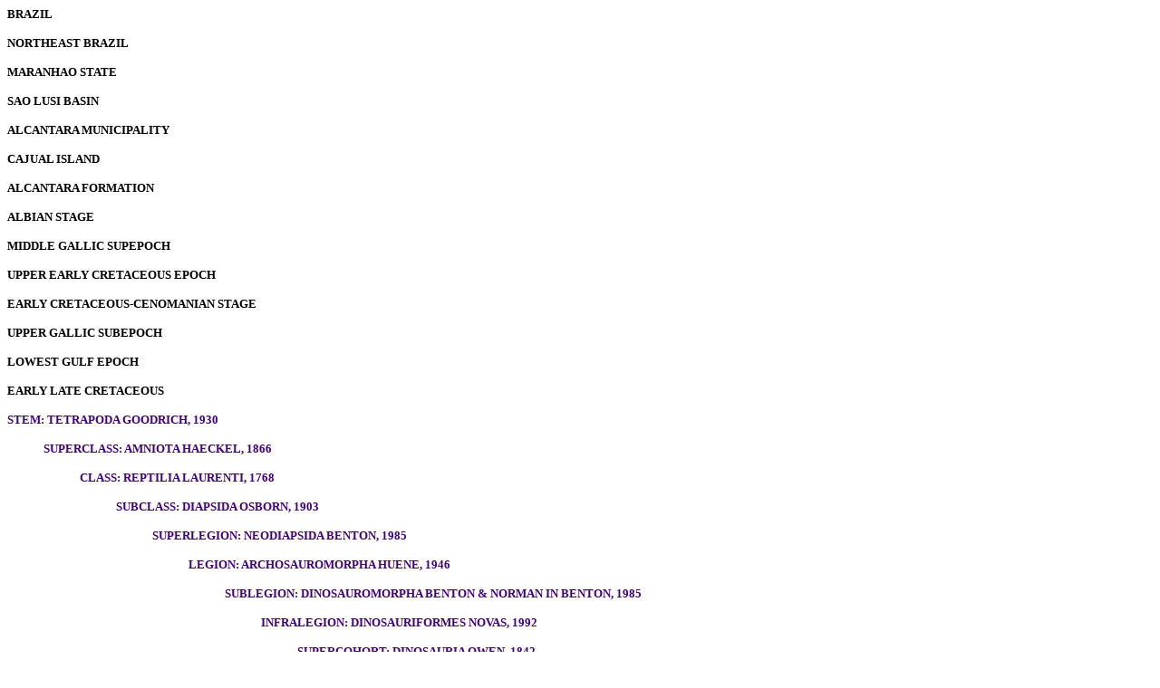

--- FILE ---
content_type: text/html
request_url: http://paleofile.com/Ages/Mesozoic/Cretaceous/EarlyCretaceous/Albian/SouthAmerica/Brazil/Maranhao.asp
body_size: 69221
content:

<html>
<head>
<title>Untitled Document</title>
<meta http-equiv="Content-Type" content="text/html; charset=iso-8859-1">
<style type="text/css">
.style2 {	margin-left: 40px;
}
.style31 {margin-left: 80px;
}
</style>
</head>

<body>
<p><strong><font size="2">BRAZIL </font></strong></p>
<p><strong><font size="2">NORTHEAST BRAZIL </font></strong></p>
<p><font size="2"><strong>MARANHAO STATE</strong></font></p>
<p><font size="2"><strong>SAO LUSI  BASIN</strong></font></p>
<p><strong><font size="2">ALCANTARA MUNICIPALITY</font></strong></p>
<p><strong><font size="2">CAJUAL ISLAND</font></strong></p>
<p><font size="2"><strong>ALCANTARA FORMATION</strong></font></p>
<p><font size="2"><strong>ALBIAN STAGE</strong></font></p>
<p><font size="2"><strong>MIDDLE GALLIC SUPEPOCH</strong></font></p>
<p><font size="2"><strong>UPPER EARLY CRETACEOUS EPOCH</strong></font></p>
<p><font size="2"><strong>EARLY CRETACEOUS-CENOMANIAN STAGE</strong></font></p>
<p><font size="2"><strong>UPPER GALLIC SUBEPOCH</strong></font></p>
<p><font size="2"><strong>LOWEST GULF EPOCH</strong></font></p>
<p><font size="2"><strong>EARLY LATE CRETACEOUS</strong></font></p>
<p><strong><font color="#400080" size="2">STEM: TETRAPODA GOODRICH, 1930</font></strong></p>
<blockquote>
  <p><font color="#400080"><strong><font size="2">SUPERCLASS: AMNIOTA HAECKEL,
    1866</font></strong></font></p>
  <blockquote>
    <p><font color="#400080"><strong><font size="2">CLASS: REPTILIA LAURENTI,
      1768</font></strong></font></p>
    <blockquote>
      <p><font color="#400080"><strong><font size="2">SUBCLASS: DIAPSIDA OSBORN,
        1903</font></strong></font></p>
      <blockquote>
        <p><font color="#400080"><strong><font size="2">SUPERLEGION: NEODIAPSIDA
          BENTON, 1985</font></strong></font></p>
        <blockquote>
          <p><font color="#400080"><strong><font size="2">LEGION: ARCHOSAUROMORPHA
            HUENE, 1946</font></strong></font></p>
          <blockquote>
            <p><font color="#400080"><strong><font size="2">SUBLEGION: DINOSAUROMORPHA</font></strong></font><strong><font color="#400080" size="2"> BENTON &amp; NORMAN
              IN BENTON, 1985</font></strong></p>
            <blockquote>
              <p><font color="#400080"><strong><font size="2">INFRALEGION: DINOSAURIFORMES
                NOVAS, 1992</font></strong></font></p>
              <blockquote>
                <p><font color="#400080"><strong><font size="2">SUPERCOHORT:
                  DINOSAURIA OWEN, 1842</font></strong></font></p>
                <blockquote>
                  <p><font color="#400080"><strong><font size="2">COHORT: THEROPODA
                    EMEND MARSH, 1881</font></strong></font></p>
                  <blockquote>
                    <p><font color="#400080"><strong><font size="2">AVEPODA PAUL,
                      2002</font></strong></font></p>
                    <blockquote>
                      <p><font color="#400080"><strong><font size="2">SUPERORDER:
                        NEOTHEROPODA BAKKER, 1986</font></strong></font></p>
                      <blockquote>
                        <p><font color="#400080"><strong><font size="2">GRANDORDER:
                          CERATOSAURIA NOVAS, 1992</font></strong></font></p>
                        <blockquote>
                          <p><font color="#400080"><strong><font size="2">AVEROSTRA
                            PAUL, 2001</font></strong></font></p>
                          <blockquote>
                            <p><font color="#400080"><strong><font size="2">ORDER:
                              CERATOSAURIA MARSH, 1884</font></strong></font></p>
                            <blockquote>
                              <p><font color="#400080"><strong><font size="2">Superfamily:
                                ABELISAUROIDEA Novas, 1989 </font></strong></font></p>
                              <p class="style2" style="height: 21px"> <font color="#400080"><strong><font size="2"> Family; NOASAURIDAE Bonaparte &amp; Powell, 1980</font></strong></font></p>
                              <p class="style31"><font color="#400080"><strong> <font size="2"> <b style="mso-bidi-font-weight:
normal">Incertae sedis</b></font></strong></font></p>
                              <blockquote>
                                <p class="style31"><font color="#400080"><strong><font size="2">Gen. sp indet.</font></strong></font><strong><font color="#400080" size="2">(<em>Masiakasaurus</em>-like)</font></strong> 
                              </blockquote>
                            </blockquote>
                          </blockquote>
                        </blockquote>
                      </blockquote>
                    </blockquote>
                  </blockquote>
                </blockquote>
              </blockquote>
            </blockquote>
          </blockquote>
        </blockquote>
      </blockquote>
    </blockquote>
  </blockquote>
</blockquote>
<p>_____________________________________________________________________________________</p>
<p><strong><font size="2">BRAZIL </font></strong> </p>
<p><strong><font size="2">NORTHEAST BRAZIL </font></strong></p>
<p><font size="2"><strong>MARANHAO STATE</strong></font></p>
<p><font size="2"><strong>PARNABA BASIN</strong></font></p>
<p><strong><font size="2">COROATA MUNICIPALITY</font></strong></p>
<p><strong><font size="2">NEARBY CONCEICAO VILLAGE</font></strong></p>
<p><strong><font size="2">BOCA DE FORNO RAVINE</font></strong></p>
<p><font size="2"><strong>ITAPECURU FORMATION</strong></font></p>
<p><font size="2"><strong>APTIAN-ALBIAN STAGE</strong></font></p>
<p><font size="2"><strong>MIDDLE GALLIC SUPEPOCH</strong></font></p>
<p><font size="2"><strong>UPPER EARLY CRETACEOUS EPOCH</strong></font></p>
<p><font size="2"><strong>EARLY CRETACEOUS</strong></font></p>
<p><strong><font color="#400080" size="2">STEM: TETRAPODA GOODRICH, 1930</font></strong></p>
<blockquote>
  <p><font color="#400080"><strong><font size="2">SUPERCLASS: AMNIOTA HAECKEL,
    1866</font></strong></font></p>
  <blockquote>
    <p><font color="#400080"><strong><font size="2">CLASS: REPTILIA LAURENTI,
      1768</font></strong></font></p>
    <blockquote>
      <p><font color="#400080"><strong><font size="2">SUBCLASS: DIAPSIDA OSBORN,
        1904</font></strong></font></p>
      <blockquote>
        <p><font color="#400080"><strong><font size="2">SUPERLEGION: NEODIAPSIDA
          BENTON, 1985</font></strong></font></p>
        <blockquote>
          <p><font color="#400080"><strong><font size="2">LEGION: ARCHOSAUROMORPHA
            HUENE, 1946</font></strong></font></p>
          <blockquote>
            <p><font color="#400080"><strong><font size="2">SUBLEGION: DINOSAUROMORPHA
              BENTON &amp; NORMAN IN BENTON, 1985</font></strong></font></p>
            <blockquote>
              <p><font color="#400080"><strong><font size="2">INFRALEGION: DINOSAURIFORMES
                NOVAS, 1992</font></strong></font></p>
              <blockquote>
                <p><font color="#400080"><strong><font size="2">SUPERCOHORT:
                  DINOSAURIA OWEN, 1842</font></strong></font></p>
                <blockquote>
                  <p><font color="#400080"><strong><font size="2">COHORT: THEROPODA
                    EMEND MARSH, 1881</font></strong></font></p>
                  <blockquote>
                    <p><font color="#400080"><strong><font size="2">AVEPODA PAUL,
                      2002</font></strong></font></p>
                    <blockquote>
                      <p><font color="#400080"><strong><font size="2">SUPERORDER:
                        NEOTHEROPODA BAKKER, 1986</font></strong></font></p>
                      <blockquote>
                        <p><font color="#400080"><strong><font size="2">GRANDORDER:
                          TETANURAE GAUTHIER, 1986</font></strong></font></p>
                        <blockquote>
                          <p><font color="#400080"><strong><font size="2">ORDER:
                            SPINOSAURIA OLSHEVSKY, 1991</font></strong></font></p>
                          <blockquote>
                            <p><font color="#400080"><strong><font size="2">Family:
                              SPINOSAURIDAE Stromer, 1915</font></strong></font></p>
                            <blockquote>
                              <p><font color="#400080"><strong><font size="2">Gen.
                                sp indet.</font></strong></font></p>
                            </blockquote>
                          </blockquote>
                        </blockquote>
                      </blockquote>
                    </blockquote>
                  </blockquote>
                </blockquote>
              </blockquote>
            </blockquote>
          </blockquote>
        </blockquote>
      </blockquote>
    </blockquote>
  </blockquote>
</blockquote>
<p><font size="2">_____________________________________________________________________________________</font></p>
<p><font size="2"><strong>BRAZIL</strong></font></p>
<p><font size="2"><strong>MARANHAO STATE</strong></font></p>
<p><font size="2"><strong>SAO LUIS-GRAJAU BASIN</strong></font></p>
<p><font size="2"><strong>LAJE DO CORINGA</strong></font></p>
<p><font size="2"><strong>ALCANTARA MUNICIPALITY</strong></font></p>
<p><font size="2"><strong>CAJUAL ISLAND</strong></font></p>
<p><font size="2"><strong>ALCANTARA FORMATION</strong></font></p>
<p><font size="2"><strong>ALBIAN STAGE</strong></font></p>
<p><font size="2"><strong>MIDDLE GALLIC SUBEPOCH</strong></font></p>
<p><font size="2"><strong>UPPER EARLY CRETACEOUS EPOCH</strong></font></p>
<p><font size="2"><strong>EARLY CRETACEOUS-CENOMANIAN STAGE</strong></font></p>
<p><font size="2"><strong>UPPERMIDDLE GALLIC SUBEPOCH</strong></font></p>
<p><font size="2"><strong>LOWERMOST GULF EPOCH</strong></font></p>
<p><strong><font size="2">MIDDLE CRETACEOUS</font></strong></p>
<p><font size="2"><strong><font color="#8000FF">STEM: TETRAPODA GOODRICH, 1930</font></strong></font></p>
<blockquote>
  <p><font color="#8000FF" size="2"><strong>SUPERCLASS: AMNIOTA HAECKEL, 1866</strong></font></p>
  <blockquote>
    <p><font color="#8000FF" size="2"><strong>CLASS: REPTILIA LAURENTI, 1768</strong></font></p>
    <blockquote>
      <p><font color="#8000FF" size="2"><strong>SUBCLASS: DIAPSIDA OSBORN, 1904</strong></font></p>
      <blockquote>
        <p><font color="#8000FF" size="2"><strong>SUPERLEGION: NEODIAPSIDA BENTON,
              1985</strong></font></p>
        <blockquote>
          <p><font color="#8000FF" size="2"><strong>LEGION: ARCHOSAUROMORPHA
                HUENE, 1946</strong></font></p>
          <blockquote>
            <p><font color="#8000FF" size="2"><strong>SUPERCOHORT: AVEMETATARSALIA
                  BENTON, 1999</strong></font></p>
            <blockquote>
              <p><font color="#8000FF" size="2"><strong>COHORT: PROLACERTIFORMES
                    CAMP, 1945 NOVA</strong></font></p>
              <blockquote>
                <p><font color="#8000FF" size="2"><strong>SUPERORDER: TAPINOPLATIA
                      PETERS, 2000</strong></font></p>
                <blockquote>
                  <p><font color="#8000FF" size="2"><strong>GRANDORDER: CHARACIOPODA
                        PETERS, 2000</strong></font></p>
                  <blockquote>
                    <p><font color="#8000FF" size="2"><strong>MICRORDER: FENESTRASAURIA
                          PETERS, 2000</strong></font></p>
                    <blockquote>
                      <p><font color="#8000FF" size="2"><strong>ORDER: PTEROSAURIA
                            KAUP, 1834</strong></font></p>
                      <blockquote>
                        <p><font color="#8000FF" size="2"><strong>SUBORDER: EUPTERODACTYLOIDEA
                              BENNETT, 1994</strong></font></p>
                        <blockquote>
                          <p><font color="#8000FF" size="2"><strong>Superfamily:
                                  ORNITHOCHEIROIDEA Seeley, 1870 (sensu Seeley,
                          1891)</strong></font></p>
                          <blockquote>
                            <p><font color="#8000FF" size="2"><strong>Incertae
                              sedis</strong></font></p>
                            <blockquote>
                              <p><font color="#8000FF" size="2"><strong>Gen.
                                sp indet.</strong></font></p>
                            </blockquote>
                          </blockquote>
                          <p><font color="#8000FF" size="2"><strong>Superfamily:
                            AZHDARCHIDEA Nesov, 1984</strong></font></p>
                          <blockquote>
                            <blockquote>
                              <p><font color="#8000FF" size="2"><strong>Gen.
                                    sp indet.</strong></font></p>
                            </blockquote>
                          </blockquote>
                        </blockquote>
                      </blockquote>
                    </blockquote>
                  </blockquote>
                </blockquote>
              </blockquote>
            </blockquote>
          </blockquote>
        </blockquote>
      </blockquote>
    </blockquote>
  </blockquote>
</blockquote>
<strong> </strong>
<p><font size="2">_____________________________________________________________________________________</font></p>
<p><strong><font size="2">NORTHERN-NORTHEASTERN BRAZIL </font></strong></p>
<p><font size="2"><strong>MARANHAO STATE</strong></font></p>
<p><font size="2"><strong>SAO LUIS-GRAJAU BASIN</strong></font></p>
<p><font size="2"><strong>ALCANTARA MUNICIPALITY</strong></font></p>
<p><font size="2"><strong>CAJUAL ISLAND</strong></font></p>
<p><font size="2"><strong>CORINGA FLAGSTONE OUTCROP</strong></font></p>
<p><font size="2"><strong>ALCANTARA FORMATION</strong></font></p>
<p><font size="2"><strong>ALBIAN STAGE</strong></font></p>
<p><font size="2"><strong>MIDDLE GALLIC SUBEPOCH</strong></font></p>
<p><font size="2"><strong>UPPER EARLY CRETACEOUS EPOCH</strong></font></p>
<p><font size="2"><strong>EARLY CRETACEOUS-EARLY CENOMANIAN STAGE</strong></font></p>
<p><font size="2"><strong>UPPERMIDDLE GALLIC SUBEPOCH</strong></font></p>
<p><font size="2"><strong>LOWERMOST GULF EPOCH</strong></font></p>
<p><font size="2"><strong>MIDDLE CRETACEOUS</strong></font></p>
<p><font size="2"><strong><font color="#400080">STEM: TETRAPODA GOODRICH, 1930</font></strong></font></p>
<blockquote>
  <p><font color="#400080" size="2"><strong>SUPERCLASS: AMNIOTA HAECKEL, 1866</strong></font></p>
  <blockquote>
    <p><font color="#400080" size="2"><strong>CLASS: REPTILIA LAURENTI, 1768</strong></font></p>
    <blockquote>
      <p><font color="#400080" size="2"><strong>SUBCLASS: DIAPSIDA OSBORN, 1904</strong></font></p>
      <blockquote>
        <p><font color="#400080" size="2"><strong>SUPERLEGION: NEODIAPSIDA BENTON,
              1985</strong></font></p>
        <blockquote>
          <p><font color="#400080" size="2"><strong>LEGION: ARCHOSAUROMORPHA
                HUENE, 1946</strong></font></p>
          <blockquote>
            <p><font color="#400080" size="2"><strong>SUBLEGION: DINOSAUROMORPHA
                  BENTON &amp; NORMAN IN BENTON, 1985</strong></font></p>
            <blockquote>
              <p><font color="#400080" size="2"><strong>INFRALEGION: DINOSAURIFORMES
                    NOVAS, 1992</strong></font></p>
              <blockquote>
                <p><font color="#400080" size="2"><strong>SUPERCOHORT: DINOSAURIA
                      OWEN, 1842</strong></font></p>
                <blockquote>
                  <p><font color="#400080" size="2"><strong>COHORT: THEROPODA
                        EMEND MARSH, 1881</strong></font></p>
                  <blockquote>
                    <p><font color="#400080" size="2"><strong>AVEPODA PAUL, 2002</strong></font></p>
                    <blockquote>
                      <p><font color="#400080" size="2"><strong>SUPERORDER: NEOTHEROPODA
                            BAKKER, 1986</strong></font></p>
                      <blockquote>
                        <p><font color="#400080" size="2"><strong>GRANDORDER:
                              TETANURAE GAUTHIER, 1986</strong></font></p>
                        <blockquote>
                          <p><font color="#400080" size="2"><strong>MICRORDER:
                                COELUROSAURIA HUENE, 1914</strong></font></p>
                          <blockquote>
                            <p><font color="#400080" size="2"><strong>ORDER:
                                  MANIRAPTORFORMES HOLTZ, 1996</strong></font></p>
                            <blockquote>
                              <p><font color="#400080" size="2"><strong>AVETHEROPODA
                                    PAUL, 2001</strong></font></p>
                              <blockquote>
                                <p><font color="#400080" size="2"><strong>AVEPECTORA
                                      PAUL, 2001</strong></font></p>
                                <blockquote>
                                  <p><font color="#400080" size="2"><strong>SUBORDER:
                                        MANIRAPTORA GAUTHIER, 1986</strong></font></p>
                                  <blockquote>
                                    <p><font color="#400080" size="2"><strong>INFRAORDER:
                                          PARVES SERENO, 1997</strong></font></p>
                                    <blockquote>
                                      <p><font color="#400080" size="2"><strong>PARVORDER:
                                            DEINONYCHOSAURIA COLBERT &amp; D.
                                            A. RUSSELL, 1969</strong></font></p>
                                      <blockquote>
                                        <p><font color="#400080" size="2"><strong>Family:
                                              DROMAEOSAURIDAE Russell, 1969</strong></font></p>
                                        <blockquote>
                                          <p><font color="#400080" size="2"><strong>Subfamily:
                                                VELOCIRAPTORINAE Barsbold, 1978</strong></font></p>
                                          <blockquote>
                                            <p><font color="#400080"><strong><font size="2">Gen.
                                                    sp indet.</font></strong></font></p>
                                          </blockquote>
                                        </blockquote>
                                      </blockquote>
                                    </blockquote>
                                  </blockquote>
                                </blockquote>
                              </blockquote>
                            </blockquote>
                          </blockquote>
                        </blockquote>
                      </blockquote>
                    </blockquote>
                  </blockquote>
                </blockquote>
              </blockquote>
            </blockquote>
          </blockquote>
        </blockquote>
      </blockquote>
    </blockquote>
  </blockquote>
</blockquote>
<p>_____________________________________________________________________________________</p>
<p></p>
<p><strong><font size="2">NORTHEAST BRAZIL </font></strong> </p>
<p><font size="2"><strong>MARANHAO STATE</strong></font></p>
<p><font size="2"><strong>PARNABA BASIN</strong></font></p>
<p><font size="2"><strong>ITAPECURU FORMATION</strong></font></p>
<p><font size="2"><strong>APTIAN-ALBIAN STAGE</strong></font></p>
<p><font size="2"><strong>MIDDLE GALLIC SUPEPOCH</strong></font></p>
<p><font size="2"><strong>UPPER EARLY CRETACEOUS EPOCH</strong></font></p>
<p><font size="2"><strong>EARLY CRETACEOUS</strong></font></p>
<p><font size="2"><strong><font color="#400080">STEM: TETRAPODA GOODRICH, 1930</font></strong></font></p>
<blockquote> 
  <p><font color="#400080" size="2"><strong>SUPERCLASS: AMNIOTA HAECKEL, 1866</strong></font></p>
  <blockquote> 
    <p><font color="#400080" size="2"><strong>CLASS: REPTILIA LAURENTI, 1768</strong></font></p>
    <blockquote> 
      <p><font color="#400080" size="2"><strong>SUBCLASS: DIAPSIDA OSBORN, 1904</strong></font></p>
      <blockquote> 
        <p><font color="#400080" size="2"><strong>SUPERLEGION: NEODIAPSIDA BENTON, 
          1985</strong></font></p>
        <blockquote> 
          <p><font color="#400080" size="2"><strong>LEGION: ARCHOSAUROMORPHA HUENE, 
            1946</strong></font></p>
          <blockquote> 
            <p><font color="#400080" size="2"><strong>SUBLEGION: DINOSAUROMORPHA 
              BENTON &amp; NORMAN IN BENTON, 1985</strong></font></p>
            <blockquote> 
              <p><font color="#400080" size="2"><strong>INFRALEGION: DINOSAURIFORMES 
                NOVAS, 1992</strong></font></p>
              <blockquote> 
                <p><font color="#400080" size="2"><strong>SUPERCOHORT: DINOSAURIA 
                  OWEN, 1842</strong></font></p>
                <blockquote> 
                  <p><font color="#400080" size="2"><strong>COHORT: ORNITHISCHIFORMES 
                    COOPER, 1985</strong></font></p>
                  <blockquote> 
                    <p><font color="#400080" size="2"><strong>MAGNORDER: ORNITHISCHIA 
                      SEELEY, 1888</strong></font></p>
                    <blockquote> 
                      <p><font color="#400080" size="2"><strong>SUPERORDER: NEORNITHISCHIA 
                        COOPER, 1985</strong></font></p>
                      <blockquote> 
                        <p><font color="#400080" size="2"><strong>GRANDORDER: 
                          ORNITHOPODA MARSH, 1871</strong></font></p>
                        <blockquote> 
                          <p><font color="#400080" size="2"><strong>MICRORDER: 
                            EUORNITHOPODA SERENO, 1986</strong></font></p>
                          <blockquote> 
                            <p><font color="#400080" size="2"><strong>ORDER: IGUANODONTIA 
                              DOLLO, 1888</strong></font></p>
                            <blockquote> 
                              <p><font color="#400080" size="2"><strong>SUBORDER: 
                                ANKYLOPOLLEXIA SERENO, 1986</strong></font></p>
                              <blockquote> 
                                <p><font color="#400080" size="2"><strong>INFRAORDER: 
                                  STYRACOSTERNA SERENO, 1986</strong></font></p>
                                <blockquote> 
                                  <p><font color="#400080" size="2"><strong>PARVORDER: 
                                    HADROSAURIFORMES SERENO, 1997</strong></font></p>
                                  <blockquote> 
                                    <p><font color="#400080" size="2"><strong>SUPERFAMILY: 
                                      HADROSAUROIDEA COPE, 1869 (SENSU SERENO, 
                                      1986)</strong></font></p>
                                    <blockquote> 
                                      <p><font color="#400080" size="2"><strong>Family: 
                                        HADROSAURIDAE COPE, 1869</strong></font></p>
                                      <blockquote> 
                                        <p><font color="#400080" size="2"><strong>Incertae 
                                          sedis</strong></font></p>
                                        <blockquote> 
                                          <p><font color="#400080" size="2"><strong>Gen. 
                                            sp indet.</strong></font></p>
                                        </blockquote>
                                      </blockquote>
                                    </blockquote>
                                  </blockquote>
                                </blockquote>
                              </blockquote>
                            </blockquote>
                          </blockquote>
                        </blockquote>
                      </blockquote>
                    </blockquote>
                  </blockquote>
                </blockquote>
              </blockquote>
            </blockquote>
          </blockquote>
        </blockquote>
      </blockquote>
    </blockquote>
  </blockquote>
</blockquote>
<p>_____________________________________________________________________________________</p>
<p></p>
<p><strong><font size="2">BRAZIL </font></strong> </p>
<p><font size="2"><strong>MARANHAO STATE</strong></font></p>
<p><font size="2"><strong>SAO LUIS-GARAJU BASIN</strong></font></p>
<p><font size="2"><strong>ITAPECURU GROUP</strong></font></p>
<p><font size="2"><strong>ALCANTARA FORMATION</strong></font></p>
<p><font size="2"><strong>LOWER/MIDDLE ALBIAN STAGE</strong></font></p>
<p><font size="2"><strong>MIDDLE GALLIC SUBEPOCH</strong></font></p>
<p><font size="2"><strong>UPPER EARLY CRETACEOUS EPOCH</strong></font></p>
<p><font size="2"><strong>EARLY CRETACEOUS</strong></font><font size="2"></font></p>
<p><font size="2"><strong><font color="#400080">STEM: TETRAPODA GOODRICH, 1930</font></strong></font></p>
<blockquote>
  <p><font color="#400080" size="2"><strong>SUPERCLASS: AMNIOTA HAECKEL, 1866</strong></font></p>
  <blockquote>
    <p><font color="#400080" size="2"><strong>CLASS: REPTILIA LAURENTI, 1768</strong></font></p>
    <blockquote>
      <p><font color="#400080" size="2"><strong>SUBCLASS: DIAPSIDA OSBORN, 1904</strong></font></p>
      <blockquote>
        <p><font color="#400080" size="2"><strong>SUPERLEGION: NEODIAPSIDA BENTON,
              1985</strong></font></p>
        <blockquote>
          <p><font color="#400080" size="2"><strong>LEGION: ARCHOSAUROMORPHA
                HUENE, 1946</strong></font></p>
          <blockquote>
            <p><font color="#400080" size="2"><strong>SUBLEGION: DINOSAUROMORPHA
                  BENTON &amp; NORMAN IN BENTON, 1985</strong></font></p>
            <blockquote>
              <p><font color="#400080" size="2"><strong>INFRALEGION: DINOSAURIFORMES
                    NOVAS, 1992</strong></font></p>
              <blockquote>
                <p><font color="#400080" size="2"><strong>SUPERCOHORT: DINOSAURIA
                      OWEN, 1842</strong></font></p>
                <blockquote>
                  <p><font color="#400080" size="2"><strong>COHORT: ORNITHISCHIFORMES
                        COOPER, 1985</strong></font></p>
                  <blockquote>
                    <p><font color="#400080" size="2"><strong>SUPERORDER: SAUROPODOMORPHA
                          HUENE, 1932</strong></font></p>
                    <blockquote>
                      <p><font color="#400080" size="2"><strong>GRANDORDER: BRONTOSAURIA
                            OLSHEVSKY, 1991 (emend)</strong></font></p>
                      <blockquote>
                        <p><font color="#400080" size="2"><strong>MICRORDER:
                              SAUROPODA MARSH, 1878</strong></font></p>
                        <blockquote>
                          <p><font color="#400080" size="2"><strong>ORDER: EUSAUROPODA</strong></font></p>
                          <blockquote>
                            <p><font color="#400080" size="2"><strong>SUBORDER:
                                  NEOSAUROPODA BONAPARTE, 1986</strong></font></p>
                            <blockquote>
                              <p><font color="#400080" size="2"><strong>INFRAORDER:
                                    HOMALOSAUROPIA JANENSCH, 1929</strong></font></p>
                              <blockquote>
                                <p><font color="#400080" size="2"><strong>PARVORDER:
                                      DIPLODOCIMORPHA CALVO &amp; SALGADO, 1995</strong></font></p>
                                <blockquote>
                                  <p><font color="#400080" size="2"><strong>Superfamily:
                                        DIPLODOCOIDEA Marsh, 1884 (sensu Upchurch,
                                        1995)</strong></font></p>
                                  <blockquote>
                                    <p><font color="#400080" size="2"><strong>Family:
                                          REBBACHISAURIDAE </strong></font></p>
                                    <blockquote>
                                      <p><font color="#400080" size="2"><strong>Gen
                                            sp indet.</strong></font> </p>
                                    </blockquote>
                                  </blockquote>
                                </blockquote>
                              </blockquote>
                              <p><font color="#400080" size="2"><strong>INFRAORDER:
                                    MACRONARIA WILSON &amp; SERENO, 1998</strong></font></p>
                              <blockquote>
                                <p><font color="#400080" size="2"><strong>PARVORDER:
                                      TITANOSAURIFORMES SALGADO ET AL, 1997</strong></font></p>
                                <blockquote>
                                  <p><font color="#400080" size="2"><strong>Superfamily:
                                        TITANOSAUROIDEA Lydekker, 1885 (sensu
                                        Upchurch, 1999)</strong></font></p>
                                  <blockquote>
                                    <p><font color="#400080" size="2"><strong>Family:
                                          TITANOSAURIDAE Lydekker, 1885</strong></font></p>
                                    <blockquote>
                                      <p><font color="#400080" size="2"><strong>Incertae
                                            sedis</strong></font></p>
                                      <blockquote>
                                        <p><font color="#400080" size="2"><strong>Gen.
                                              sp indet.</strong></font></p>
                                      </blockquote>
                                    </blockquote>
                                  </blockquote>
                                </blockquote>
                              </blockquote>
                            </blockquote>
                          </blockquote>
                        </blockquote>
                      </blockquote>
                    </blockquote>
                  </blockquote>
                </blockquote>
              </blockquote>
            </blockquote>
          </blockquote>
        </blockquote>
      </blockquote>
    </blockquote>
  </blockquote>
</blockquote>
<p>_____________________________________________________________________________________</p>
<p><strong><font size="2">BRAZIL </font></strong> </p>
<p><font size="2"><strong>MARANHAO STATE</strong></font></p>
<p><font size="2"><strong>CAJUAL ISLAND</strong></font></p>
<p><font size="2"><strong>CORINGA FLAGSTONE </strong></font></p>
<p><font size="2"><strong>ALCANTARA FORMATION</strong></font></p>
<p><font size="2"><strong>ALBIAN STAGE</strong></font></p>
<p><font size="2"><strong>MIDDLE GALLIC SUBEPOCH</strong></font></p>
<p><font size="2"><strong>LOWER CRETACEOUS EPOCH</strong></font></p>
<p><font size="2"><strong>EARLY CRETACEOUS-CENOMANIAN STAGE</strong></font></p>
<p><font size="2"><strong>UPPER GALLIC SUBEPOCH</strong></font></p>
<p><font size="2"><strong>LOWER GULF EPOCH</strong></font></p>
<p><font size="2"><strong>MIDDLE CRETACEOUS</strong></font></p>
<p><font size="2"><strong><font color="#8000FF">STEM: TETRAPODA GOODRICH, 1930</font></strong></font></p>
<blockquote>
  <p><font color="#8000FF" size="2"><strong>SUPERCLASS: AMNIOTA HAECKEL, 1866</strong></font></p>
  <blockquote>
    <p><font color="#8000FF" size="2"><strong>CLASS: REPTILIA LAURENTI, 1768</strong></font></p>
    <blockquote>
      <p><font color="#8000FF" size="2"><strong>SUBCLASS: DIAPSIDA OSBORN, 1904</strong></font></p>
      <blockquote>
        <p><font color="#8000FF" size="2"><strong>INFRACLASS: EURYAPSIDA COLBERT,
              1945</strong></font></p>
        <blockquote>
          <p><font color="#8000FF" size="2"><strong>SUPERORDER: SAUROPTERYGIA
                OWEN, 1860</strong></font></p>
          <blockquote>
            <p><font color="#8000FF" size="2"><strong>GRANDORDER: EOSAUROPTERYGIA
                  emend RIEPPEL, 1994 </strong></font></p>
            <blockquote>
              <p><font color="#8000FF" size="2"><strong>ORDER: PLESIOSAURIA OWEN,
                    1840 NON BLAINVILLE, 1835</strong></font></p>
              <blockquote>
                <p><font color="#8000FF" size="2"><strong>Incertae sedis</strong></font></p>
                <blockquote>
                  <p><font color="#8000FF" size="2"><strong>Gen. sp indet.</strong></font></p>
                </blockquote>
              </blockquote>
            </blockquote>
          </blockquote>
        </blockquote>
        <p><font color="#8000FF" size="2"><strong>SUPERLEGION: NEODIAPSIDA BENTON,
              1985</strong></font></p>
        <blockquote>
          <p><font color="#8000FF" size="2"><strong>LEGION: ARCHOSAUROMORPHA
                HUENE, 1946</strong></font></p>
          <blockquote>
            <p><font color="#8000FF" size="2"><strong>SUPERCOHORT: CRUROTARSI
                  SERENO &amp; ARCUCCI, 1990</strong></font></p>
            <blockquote>
              <p><font color="#8000FF" size="2"><strong>COHORT: CROCODYLOTARSI
                    BENTON &amp; CLARK, 1988</strong></font></p>
              <blockquote>
                <p><font color="#8000FF" size="2"><strong>MAGNORDER: SUCHIA KREBS,
                      1974</strong></font></p>
                <blockquote>
                  <p><font color="#8000FF" size="2"><strong>SUPERORDER: CROCODYLOMORPHA
                        WALKER, 1968</strong></font></p>
                  <blockquote>
                    <p><font color="#8000FF" size="2"><strong>GRANDORDER: CROCODILIFORMES
                          HAY, 1930</strong></font></p>
                    <blockquote>
                      <p><font color="#8000FF" size="2"><strong>MICRORDER: MESOEUROCROCODYLIA
                            WHETSTONE &amp; WHYBROW, 1983</strong></font></p>
                      <blockquote>
                        <p><font color="#8000FF" size="2"><strong>ORDER: MESOSUCHIA
                              EMEND HUXLEY, 1875</strong></font></p>
                        <blockquote>
                          <p><font color="#8000FF" size="2"><strong>PARVORDER:
                                METASUCHIA BENTON &amp; CLARK, 1988</strong></font></p>
                          <blockquote>
                            <p><font color="#8000FF" size="2"><strong>INFRAORDER:
                                  METAMESOSUCHIA HULKE, 1878</strong></font></p>
                            <blockquote>
                              <p><font color="#8000FF" size="2"><strong>NEOSUCHIA
                                    CLARK, IN BENTON &amp; CLARK, 1988</strong></font></p>
                              <blockquote>
                                <p><font color="#8000FF" size="2"><strong>Family:
                                      PHOLIDOSAURIDAE Williston, 1902</strong></font></p>
                                <blockquote>
                                  <p><font color="#8000FF" size="2"><strong>Gen.
                                        sp indet.</strong></font></p>
                                </blockquote>
                              </blockquote>
                            </blockquote>
                          </blockquote>
                        </blockquote>
                      </blockquote>
                    </blockquote>
                  </blockquote>
                </blockquote>
              </blockquote>
            </blockquote>
            <p><font color="#400080" size="2"><strong>SUBLEGION: DINOSAUROMORPHA
                  BENTON &amp; NORMAN IN BENTON, 1985</strong></font></p>
            <blockquote>
              <p><font color="#400080" size="2"><strong>INFRALEGION: DINOSAURIFORMES
                    NOVAS, 1992</strong></font></p>
              <blockquote>
                <p><font color="#400080" size="2"><strong>SUPERCOHORT: DINOSAURIA
                      OWEN, 1842</strong></font></p>
                <blockquote>
                  <p><font color="#400080" size="2"><strong>COHORT: THEROPODA
                        EMEND MARSH, 1881</strong></font></p>
                  <blockquote>
                    <p><font color="#400080" size="2"><strong>AVEPODA PAUL, 2002</strong></font></p>
                    <blockquote>
                      <p><font color="#400080" size="2"><strong>SUPERORDER: NEOTHEROPODA
                            BAKKER, 1986</strong></font></p>
                      <blockquote>
                        <p><font color="#400080" size="2"><strong>GRANDORDER:
                              TETANURAE GAUTHIER, 1986</strong></font></p>
                        <blockquote>
                          <p><font color="#400080" size="2"><strong>ORDER: SPINOSAURIA
                                OLSHEVSKY, 1991</strong></font></p>
                          <blockquote>
                            <p><font color="#400080" size="2"><strong>Family:
                                  SPINOSAURIDAE Stromer, 1915</strong></font></p>
                            <blockquote>
                              <p><font color="#400080" size="2"><strong>Gen.
                                    sp indet.</strong></font></p>
                            </blockquote>
                          </blockquote>
                          <p><font color="#400080" size="2"><strong>ORDER: NEOTETANURAE
                                SERENO, WILSON, LARSSON, DUTHEIL &amp; </strong></font></p>
                          <blockquote>
                            <p><font color="#400080" size="2"><strong>SUBORDER:
                                  AVETHEROPODA PAUL, 1988</strong></font></p>
                            <blockquote>
                              <p><font color="#400080" size="2"><strong>Superfamily:
                                    ALLOSAUROIDEA Marsh, 1878 (sensu Currie &amp; Zhao,
                                    1994)</strong></font></p>
                              <blockquote>
                                <p><font color="#400080" size="2"><strong>Family:
                                      CARCHARODONTOSAURIDAE Stromer, 1931</strong></font></p>
                                <blockquote>
                                  <p><font color="#400080" size="2"><strong><em>Carcharodontosaurus</em> sp</strong></font></p>
                                </blockquote>
                              </blockquote>
                            </blockquote>
                          </blockquote>
                        </blockquote>
                      </blockquote>
                    </blockquote>
                  </blockquote>
                  <p><font color="#400080" size="2"><strong>COHORT: ORNITHISCHIFORMES
                        COOPER, 1985</strong></font></p>
                  <blockquote>
                    <p><font color="#400080" size="2"><strong>SUPERORDER: SAUROPODOMORPHA
                          HUENE, 1932</strong></font></p>
                    <blockquote>
                      <p><font color="#400080" size="2"><strong>Incertae sedis</strong></font></p>
                      <blockquote>
                        <p><font color="#400080" size="2"><strong>Gen. sp indet.</strong></font></p>
                        <blockquote>
                          <blockquote>
                            <blockquote>
                              <blockquote>
                                <p>&nbsp;</p>
                              </blockquote>
                            </blockquote>
                          </blockquote>
                        </blockquote>
                      </blockquote>
                    </blockquote>
                  </blockquote>
                </blockquote>
              </blockquote>
            </blockquote>
          </blockquote>
        </blockquote>
      </blockquote>
    </blockquote>
  </blockquote>
</blockquote>
<p><font size="2">____________________________________________________________________________________ </font></p>
<p><font size="2"><br>
      <strong>BRAZIL</strong></font></p>
<p><font size="2"><strong>MARANHAO STATE</strong></font></p>
<p><font size="2"><strong>ALONG THE MARGINS OF THE ITAPECURU RIVER</strong></font></p>
<p><font size="2"><strong>ALCANTARA FORMATION</strong></font></p>
<p><font size="2"><strong>ALBIAN STAGE</strong></font></p>
<p><font size="2"><strong>MIDDLE GALLIC SUBEPOCH</strong></font></p>
<p><font size="2"><strong>LOWER CRETACEOUS EPOCH</strong></font></p>
<p><font size="2"><strong>EARLY CRETACEOUS</strong></font></p>
<p><font size="2"><strong><font color="#8000FF">STEM: TETRAPODA GOODRICH, 1930</font></strong></font></p>
<blockquote>
  <p><font color="#8000FF" size="2"><strong>SUPERCLASS: AMNIOTA HAECKEL, 1866</strong></font></p>
  <blockquote>
    <p><font color="#8000FF" size="2"><strong>CLASS: REPTILIA LAURENTI, 1768</strong></font></p>
    <blockquote>
      <p><font color="#8000FF" size="2"><strong>SUBCLASS: DIAPSIDA OSBORN, 1904</strong></font></p>
      <blockquote>
        <p><font color="#8000FF" size="2"><strong>SUPERLEGION: NEODIAPSIDA BENTON, 1985</strong></font></p>
        <blockquote>
          <p><font color="#8000FF" size="2"><strong>LEGION: ARCHOSAUROMORPHA HUENE, 1946</strong></font></p>
          <blockquote>
            <p><font color="#8000FF" size="2"><strong>SUPERCOHORT: CRUROTARSI
              SERENO &amp; ARCUCCI, 1990</strong></font></p>
            <blockquote>
              <p><font color="#8000FF" size="2"><strong>COHORT: CROCODYLOTARSI
                BENTON &amp; CLARK, 1988</strong></font></p>
              <blockquote>
                <p><font color="#8000FF" size="2"><strong>MAGNORDER: SUCHIA KREBS, 1974</strong></font></p>
                <blockquote>
                  <p><font color="#8000FF" size="2"><strong>SUPERORDER: CROCODYLOMORPHA WALKER, 1968</strong></font></p>
                  <blockquote>
                    <p><font color="#8000FF" size="2"><strong>GRANDORDER: CROCODILIFORMES HAY, 1930</strong></font></p>
                    <blockquote>
                      <p><font color="#8000FF" size="2"><strong>MICRORDER:
                        MESOEUROCROCODYLIA WHETSTONE &amp; WHYBROW, 1983</strong></font></p>
                      <blockquote>
                        <p><font color="#8000FF" size="2"><strong>ORDER: MESOSUCHIA EMEND HUXLEY, 1875</strong></font></p>
                        <blockquote>
                          <p><font color="#8000FF" size="2"><strong>PARVORDER:
                            METASUCHIA BENTON &amp; CLARK, 1988</strong></font></p>
                          <blockquote>
                            <p><font color="#8000FF" size="2"><strong>GONDWANASUCHIA DE SOUZA CARVALHO, RIBEIRO &amp; DOS SANTOS AVILLA, 2004</strong></font></p>
                            <blockquote>
                              <p><font color="#8000FF" size="2"><strong>NOTOSUCHIMORPHA DE SOUZA CARVALHO, RIBEIRO &amp; DOS SANTOS AVILLA,
                                2004</strong></font></p>
                              <blockquote>
                                <p><font color="#8000FF" size="2"><strong>NOTOSUCHIFORMES DE SOUZA CARVALHO, RIBEIRO &amp; DOS
                                  SANTOS AVILLA, 2004</strong></font></p>
                                <blockquote>
                                  <p><font color="#8000FF" size="2"><strong>TERRIASUCHIA DE SOUZA CARVALHO, RIBEIRO &amp; DOS
                                    SANTOS AVILLA, 2004</strong><strong>INFRAORDER: SEBECOSUCHIA SIMPSON, 1937 (emend. GASPARINI,
                                      1971)</strong></font></p>
                                  <blockquote>
                                    <p><font color="#8000FF" size="2"><strong>PEIROSAURIMORPHA DE SOUZA CARVALHO, RIBEIRO &amp; DOS SANTOS AVILLA,
                                      2004</strong></font></p>
                                    <blockquote>
                                      <p><font color="#8000FF" size="2"><strong>Family: CANDIDODONTIDAE de Souza Carvalho, Ribeiro &amp; dos
                                        Santos Avilla, 2004</strong></font></p>
                                      <blockquote>
                                        <p><font color="#8000FF" size="2"><strong><em>Candidodon itapecurvense</em></strong></font></p>
                                      </blockquote>
                                    </blockquote>
                                  </blockquote>
                                </blockquote>
                              </blockquote>
                            </blockquote>
                          </blockquote>
                        </blockquote>
                      </blockquote>
                    </blockquote>
                  </blockquote>
                </blockquote>
              </blockquote>
            </blockquote>
          </blockquote>
        </blockquote>
      </blockquote>
    </blockquote>
  </blockquote>
</blockquote>
<blockquote><blockquote><blockquote><blockquote><blockquote><blockquote><blockquote><blockquote><blockquote><blockquote><blockquote><blockquote><blockquote><blockquote><blockquote><blockquote>&nbsp;
                              </blockquote>
                            </blockquote>
                          </blockquote>
                        </blockquote>
                      </blockquote>
                    </blockquote>
                  </blockquote>
                </blockquote>
              </blockquote>
            </blockquote>
            <p><font color="#400080" size="2"><strong>SUBLEGION: DINOSAUROMORPHA
                  BENTON &amp; NORMAN IN BENTON, 1985</strong></font></p>
            <blockquote>
              <p><font color="#400080" size="2"><strong>INFRALEGION: DINOSAURIFORMES
                    NOVAS, 1992</strong></font></p>
              <blockquote>
                <p><font color="#400080" size="2"><strong>SUPERCOHORT: DINOSAURIA
                      OWEN, 1842</strong></font></p>
                <blockquote>
                  <p><font color="#400080" size="2"><strong>COHORT: THEROPODA
                        EMEND MARSH, 1881</strong></font></p>
                  <blockquote>
                    <p><font color="#400080" size="2"><strong>AVEPODA PAUL, 2002</strong></font></p>
                    <blockquote>
                      <p><font color="#400080" size="2"><strong>SUPERORDER: NEOTHEROPODA
                            BAKKER, 1986</strong></font></p>
                      <blockquote>
                        <p><font color="#400080" size="2"><strong>GRANDORDER:
                              TETANURAE GAUTHIER, 1986</strong></font></p>
                        <blockquote>
                          <p><font color="#400080" size="2"><strong>ORDER: SPINOSAURIA
                                OLSHEVSKY, 1991</strong></font></p>
                          <blockquote>
                            <p><font color="#400080" size="2"><strong>Family:
                                  SPINOSAURIDAE Stromer, 1915</strong></font></p>
                            <blockquote>
                              <p><font color="#400080" size="2"><strong>Gen.
                                    sp indet.</strong></font></p>
                            </blockquote>
                          </blockquote>
                          <p><font color="#400080" size="2"><strong>ORDER: NEOTETANURAE
                                SERENO, WILSON, LARSSON, DUTHEIL &amp; </strong></font></p>
                          <blockquote>
                            <p><font color="#400080" size="2"><strong>SUBORDER:
                                  AVETHEROPODA PAUL, 1988</strong></font></p>
                            <blockquote>
                              <p><font color="#400080" size="2"><strong>Superfamily:
                                    ALLOSAUROIDEA Marsh, 1878 (sensu Currie &amp; Zhao,
                                    1994)</strong></font></p>
                              <blockquote>
                                <p><font color="#400080" size="2"><strong>Family:
                                      CARCHARODONTOSAURIDAE Stromer, 1931</strong></font></p>
                                <blockquote>
                                  <p><font color="#400080" size="2"><strong><em>Carcharodontosaurus</em> sp</strong></font></p>
                                </blockquote>
                              </blockquote>
                            </blockquote>
                          </blockquote>
                        </blockquote>
                      </blockquote>
                    </blockquote>
                  </blockquote>
                </blockquote>
              </blockquote>
            </blockquote>
          </blockquote>
        </blockquote>
      </blockquote>
    </blockquote>
  </blockquote>
</blockquote>
<strong> </strong>
<p><font size="2">____________________________________________________________________________________ </font></p>
<p><font size="2"><strong>NORTH NORTHEASERN BRAZIL</strong></font></p>
<p><strong><font size="2">MARANHAO STATE</font></strong></p>
<p><strong><font size="2">COROATA LOCALITY</font></strong></p>
<p><strong><font size="2">UNDIFFERENTIATED GEOLOGICAL UNITY</font></strong></p>
<p><strong><font size="2">ITAPECURU GROUP</font></strong></p>
<p><strong><font size="2">LOWER/MIDDLE ALBIAN STAGE</font></strong></p>
<p><strong><font size="2">MIDDLE GALLIC SUBEPOCH</font></strong></p>
<p><strong><font size="2">UPPER EARLY CRETACEOUS EPOCH</font></strong></p>
<p><strong><font size="2">EARLY CRETACEOUS</font></strong></p>
<p><strong><font color="#400080" size="2">STEM: TETRAPODA GOODRICH, 1930</font></strong></p>
<blockquote>
  <p><font color="#400080"><strong><font size="2">SUPERCLASS: AMNIOTA HAECKEL,
          1866</font></strong></font></p>
  <blockquote>
    <p><font color="#400080"><strong><font size="2">CLASS: REPTILIA LAURENTI,
            1768</font></strong></font></p>
    <blockquote>
      <p><font color="#400080"><strong><font size="2">SUBCLASS: DIAPSIDA OSBORN,
              1904</font></strong></font></p>
      <blockquote>
        <p><font color="#400080"><strong><font size="2">SUPERLEGION: NEODIAPSIDA
                BENTON, 1985</font></strong></font></p>
        <blockquote>
          <p><font color="#400080"><strong><font size="2">LEGION: ARCHOSAUROMORPHA
                  HUENE, 1946</font></strong></font></p>
          <blockquote>
            <p><font color="#400080"><strong><font size="2">SUBLEGION: DINOSAUROMORPHA
                    BENTON &amp; NORMAN IN BENTON, 1985</font></strong></font></p>
            <blockquote>
              <p><font color="#400080"><strong><font size="2">INFRALEGION: DINOSAURIFORMES
                      NOVAS, 1992</font></strong></font></p>
              <blockquote>
                <p><font color="#400080"><strong><font size="2">SUPERCOHORT:
                        DINOSAURIA OWEN, 1842</font></strong></font></p>
                <blockquote>
                  <p><font color="#400080"><strong><font size="2">COHORT: THEROPODA
                          EMEND MARSH, 1881</font></strong></font></p>
                  <blockquote>
                    <p><font color="#400080"><strong><font size="2">AVEPODA PAUL,
                            2002</font></strong></font></p>
                    <blockquote>
                      <p><font color="#400080"><strong><font size="2">SUPERORDER:
                              NEOTHEROPODA BAKKER, 1986</font></strong></font></p>
                      <blockquote>
                        <p><font color="#400080"><strong><font size="2">GRANDORDER:
                                TETANURAE GAUTHIER, 1986</font></strong></font></p>
                        <blockquote>
                          <p><font color="#400080"><strong><font size="2">ORDER:
                                  SPINOSAURIA OLSHEVSKY, 1991</font></strong></font></p>
                          <blockquote>
                            <p><font color="#400080"><strong><font size="2">Family:
                                    SPINOSAURIDAE Stromer, 1915</font></strong></font></p>
                            <blockquote>
                              <p><font color="#400080"><strong><font size="2">Gen.
                                      sp indet.</font></strong></font></p>
                            </blockquote>
                          </blockquote>
                          <p><font color="#400080"><strong><font size="2">ORDER:
                                  NEOTETANURAE SERENO, WILSON, LARSSON, DUTHEIL &amp; </font></strong></font></p>
                          <blockquote>
                            <p><font color="#400080"><strong><font size="2">SUBORDER:
                                    AVETHEROPODA PAUL, 1988</font></strong></font></p>
                            <blockquote>
                              <p><font color="#400080"><strong><font size="2">Superfamily:
                                      ALLOSAUROIDEA Marsh, 1878 (sensu Currie &amp; Zhao,
                                      1994)</font></strong></font></p>
                              <blockquote>
                                <p><font color="#400080"><strong><font size="2">Family:
                                        CARCHARODONTOSAURIDAE Stromer, 1931</font></strong></font></p>
                                <blockquote>
                                  <p><font color="#400080"><strong><font size="2"><em>Carcharodontosaurus</em> sp</font></strong></font></p>
                                </blockquote>
                              </blockquote>
                            </blockquote>
                          </blockquote>
                        </blockquote>
                      </blockquote>
                    </blockquote>
                  </blockquote>
                  <p><font color="#400080"><strong><font size="2">COHORT: ORNITHISCHIFORMES
                          COOPER, 1985</font></strong></font></p>
                  <blockquote>
                    <p><font color="#400080"><strong><font size="2">SUPERORDER:
                            SAUROPODOMORPHA HUENE, 1932</font></strong></font></p>
                    <blockquote>
                      <p><font color="#400080"><strong><font size="2">GRANDORDER:
                              BRONTOSAURIA OLSHEVSKY, 1991 (emend)</font></strong></font></p>
                      <blockquote>
                        <p><font color="#400080"><strong><font size="2">MICRORDER:
                                SAUROPODA MARSH, 1878</font></strong></font></p>
                        <blockquote>
                          <p><font color="#400080"><strong><font size="2">ORDER:
                                  EUSAUROPODA</font></strong></font></p>
                          <blockquote>
                            <p><font color="#400080"><strong><font size="2">SUBORDER:
                                    NEOSAUROPODA BONAPARTE, 1986</font></strong></font></p>
                            <blockquote>
                              <p><font color="#400080"><strong><font size="2">INFRAORDER:
                                      HOMALOSAUROPIA JANENSCH, 1929</font></strong></font></p>
                              <blockquote>
                                <p><font color="#400080"><strong><font size="2">PARVORDER:
                                        DIPLODOCIMORPHA CALVO &amp; SALGADO,
                                        1995</font></strong></font></p>
                                <blockquote>
                                  <p><font color="#400080"><strong><font size="2">INFRAORDER:
                                          MACRONARIA WILSON &amp; SERENO, 1998</font></strong></font></p>
                                  <blockquote>
                                    <p><font color="#400080"><strong><font size="2">PARVORDER:
                                            TITANOSAURIFORMES SALGADO ET AL,
                                            1997</font></strong></font></p>
                                    <blockquote>
                                      <p><font color="#400080"><strong><font size="2">Superfamily:
                                              TITANOSAUROIDEA Lydekker, 1885
                                              (sensu Upchurch, 1999)</font></strong></font></p>
                                      <blockquote>
                                        <p><font color="#400080"><strong><font size="2">Family:
                                                TITANOSAURIDAE Lydekker, 1885</font></strong></font></p>
                                        <blockquote>
                                          <p><font color="#400080"><strong><font size="2">Gen.
                                                  sp indet.</font></strong></font><strong><font size="2"><br>
                                          </font></strong><font size="2"> </font></p>
                                        </blockquote>
                                      </blockquote>
                                    </blockquote>
                                  </blockquote>
                                </blockquote>
                              </blockquote>
                            </blockquote>
                          </blockquote>
                        </blockquote>
                      </blockquote>
                    </blockquote>
                  </blockquote>
                </blockquote>
              </blockquote>
            </blockquote>
          </blockquote>
        </blockquote>
      </blockquote>
    </blockquote>
  </blockquote>
</blockquote>
<p><font size="2">____________________________________________________________________________________ </font></p>
<p><br>
</p>
<p><font size="2"><strong>BRAZIL</strong></font></p>
<p><strong><font size="2">CEDRO</font></strong></p>
<p><strong><font size="2">TIMBAUBA-CEDRO</font></strong></p>
<p><strong><font size="2">CRETACEOUS</font></strong></p>
<p><strong><font size="2">BRAZIL</font></strong></p>
<p><strong><font size="2">MARANHAO STATE</font></strong></p>
<p><strong><font size="2">RIO ITAPECURU</font></strong></p>
<p><strong><font size="2">ITAPECURU FORMATION</font></strong></p>
<p><strong><font size="2">ALBIAN STAGE</font></strong></p>
<p><strong><font size="2">MIDDLE GALLIC SUBEPOCH</font></strong></p>
<p><strong><font size="2">UPPER EARLY CRETACEOUS EPOCH</font></strong></p>
<p><strong><font size="2">EARLY CRETACEOUS</font></strong></p>
<p><strong><font color="#8000FF" size="2">STEM: TETRAPODA GOODRICH, 1930</font></strong></p>
<blockquote>
  <p><font color="#8000FF"><strong><font size="2">SUPERCLASS: AMNIOTA HAECKEL,
          1866</font></strong></font></p>
  <blockquote>
    <p><font color="#8000FF"><strong><font size="2">CLASS: REPTILIA LAURENTI,
            1768</font></strong></font></p>
    <blockquote>
      <p><font color="#8000FF"><strong><font size="2">SUBCLASS: DIAPSIDA OSBORN,
              1904</font></strong></font></p>
      <blockquote>
        <p><font color="#8000FF"><strong><font size="2">SUPERLEGION: NEODIAPSIDA
                BENTON, 1985</font></strong></font></p>
        <blockquote>
          <p><font color="#8000FF"><strong><font size="2">LEGION: ARCHOSAUROMORPHA
                  HUENE, 1946</font></strong></font></p>
          <blockquote>
            <p><font color="#8000FF"><strong><font size="2">SUPERCOHORT: CRUROTARSI
                    SERENO &amp; ARCUCCI, 1990</font></strong></font></p>
            <blockquote>
              <p><font color="#8000FF"><strong><font size="2">COHORT: CROCODYLOTARSI
                      BENTON &amp; CLARK, 1988</font></strong></font></p>
              <blockquote>
                <p><font color="#8000FF"><strong><font size="2">MAGNORDER: SUCHIA
                        KREBS, 1974</font></strong></font></p>
                <blockquote>
                  <p><font color="#8000FF"><strong><font size="2">SUPERORDER:
                          CROCODYLOMORPHA WALKER, 1968</font></strong></font></p>
                  <blockquote>
                    <p><font color="#8000FF"><strong><font size="2">GRANDORDER:
                            CROCODILIFORMES HAY, 1930</font></strong></font></p>
                    <blockquote>
                      <p><font color="#8000FF"><strong><font size="2">MICRORDER:
                              MESOEUROCROCODYLIA WHETSTONE &amp; WHYBROW, 1983</font></strong></font></p>
                      <blockquote>
                        <p><font color="#8000FF"><strong><font size="2">ORDER:
                                MESOSUCHIA EMEND HUXLEY, 1875</font></strong></font></p>
                        <blockquote>
                          <p><font color="#8000FF"><strong><font size="2">PARVORDER:
                                  METASUCHIA BENTON &amp; CLARK, 1988</font></strong></font></p>
                          <blockquote>
                            <p><font color="#8000FF"><strong><font size="2">GONDWANASUCHIA
                                    DE SOUZA CARVALHO, RIBEIRO &amp; DOS SANTOS
                                    AVILLA, 2004</font></strong></font></p>
                            <blockquote>
                              <p><font color="#8000FF"><strong><font size="2">PEIROSAURIMORPHA
                                      DE SOUZA CARVALHO, RIBEIRO &amp; DOS SANTOS
                                      AVILLA, 2004</font></strong></font></p>
                              <blockquote>
                                <p><font color="#8000FF"><strong><font size="2">Family:
                                        CANDIDODONTIDAE de Souza Carvalho, Ribeiro &amp; dos
                                        Santos Avilla, 2004</font></strong></font></p>
                                <blockquote>
                                  <p><font color="#8000FF"><strong><font size="2">*<em>Candidodon
                                            itapecurvense</em></font></strong></font></p>
                                </blockquote>
                              </blockquote>
                            </blockquote>
                          </blockquote>
                        </blockquote>
                      </blockquote>
                    </blockquote>
                  </blockquote>
                </blockquote>
              </blockquote>
            </blockquote>
          </blockquote>
        </blockquote>
      </blockquote>
    </blockquote>
  </blockquote>
</blockquote>
<p><font size="2">____________________________________________________________________________________ </font></p>
<p><br>
  <font size="2"><strong>BRAZIL</strong></font></p>
<p><strong><font size="2">MARANHAO STATE</font></strong></p>
<p><strong><font size="2">PARMA BA BASIN</font></strong></p>
<p><strong><font size="2">ITAPECURU FORMATION</font></strong></p>
<p><strong><font size="2">ALBIAN STAGE</font></strong></p>
<p><strong><font size="2">MIDDLE GALLIC SUBEPOCH</font></strong></p>
<p><strong><font size="2">UPPER EARLY CRETACEOUS EPOCH</font></strong></p>
<p><strong><font size="2">EARLY CRETACEOUS</font></strong></p>
<p><strong><font color="#400080" size="2">STEM: TETRAPODA GOODRICH, 1930</font></strong></p>
<blockquote>
  <p><font color="#400080"><strong><font size="2">SUPERCLASS: AMNIOTA HAECKEL,
          1866</font></strong></font></p>
  <blockquote>
    <p><font color="#400080"><strong><font size="2">CLASS: REPTILIA LAURENTI,
            1768</font></strong></font></p>
    <blockquote>
      <p><font color="#400080"><strong><font size="2">SUBCLASS: DIAPSIDA OSBORN,
              1904</font></strong></font></p>
      <blockquote>
        <p><font color="#400080"><strong><font size="2">SUBLEGION: DINOSAUROMORPHA
                BENTON &amp; NORMAN IN BENTON, 1985</font></strong></font></p>
        <blockquote>
          <p><font color="#400080"><strong><font size="2">INFRALEGION: DINOSAURIFORMES
                  NOVAS, 1992</font></strong></font></p>
          <blockquote>
            <p><font color="#400080"><strong><font size="2">SUPERCOHORT: DINOSAURIA
                    OWEN, 1842</font></strong></font></p>
            <blockquote>
              <p><font color="#400080"><strong><font size="2">COHORT: ORNITHISCHIFORMES
                      COOPER, 1985</font></strong></font></p>
              <blockquote>
                <p><font color="#400080"><strong><font size="2">SUPERORDER: SAUROPODOMORPHA
                        HUENE, 1932</font></strong></font></p>
                <blockquote>
                  <p><font color="#400080"><strong><font size="2">GRANDORDER:
                          BRONTOSAURIA OLSHEVSKY, 1991 (emend)</font></strong></font></p>
                  <blockquote>
                    <p><font color="#400080"><strong><font size="2">MICRORDER:
                            SAUROPODA MARSH, 1878</font></strong></font></p>
                    <blockquote>
                      <p><font color="#400080"><strong><font size="2">ORDER:
                              EUSAUROPODA</font></strong></font></p>
                      <blockquote>
                        <p><font color="#400080"><strong><font size="2">SUBORDER:
                                NEOSAUROPODA BONAPARTE, 1986</font></strong></font></p>
                        <blockquote>
                          <p><font color="#400080"><strong><font size="2">INFRAORDER:
                                  HOMALOSAUROPIA JANENSCH, 1929</font></strong></font></p>
                          <blockquote>
                            <p><font color="#400080"><strong><font size="2">PARVORDER:
                                    DIPLODOCIMORPHA CALVO &amp; SALGADO, 1995</font></strong></font></p>
                            <blockquote>
                              <p><font color="#400080"><strong><font size="2">Superfamily:
                                      DIPLODOCOIDEA Marsh, 1884 (sensu Upchurch,
                                      1995)</font></strong></font></p>
                              <blockquote>
                                <p><font color="#400080"><strong><font size="2">Incertae
                                        sedis</font></strong></font></p>
                                <blockquote>
                                  <p><font color="#400080"><strong><font size="2">*<em>Amazonsaurus
                                            maranhaensis</em></font></strong></font></p>
                                </blockquote>
                              </blockquote>
                            </blockquote>
                          </blockquote>
                        </blockquote>
                      </blockquote>
                    </blockquote>
                  </blockquote>
                </blockquote>
              </blockquote>
            </blockquote>
          </blockquote>
        </blockquote>
      </blockquote>
    </blockquote>
  </blockquote>
</blockquote>
<p><font size="2">____________________________________________________________________________________ </font></p>
<p>&nbsp;</p>
</body>
</html>
